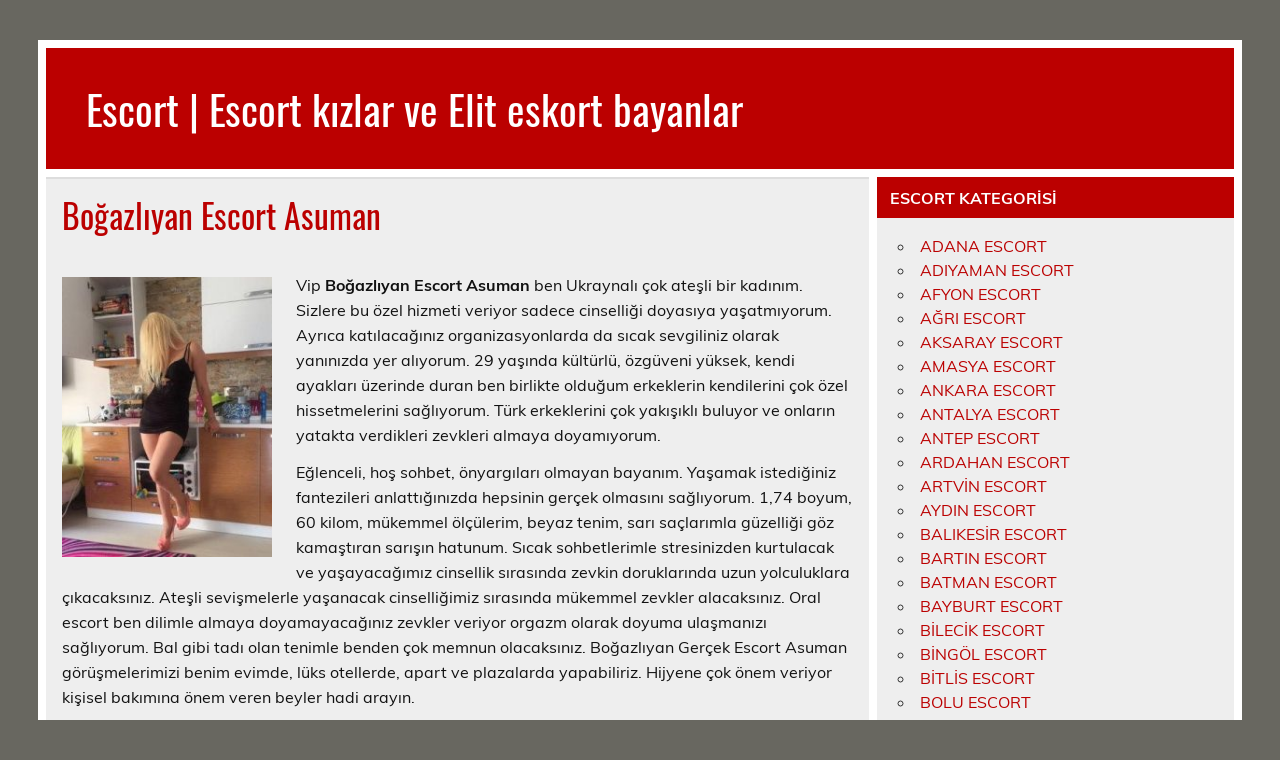

--- FILE ---
content_type: text/html; charset=UTF-8
request_url: https://www.gercekescort.com/bogazliyan-escort-asuman/
body_size: 8987
content:
<!DOCTYPE html><!-- HTML 5 -->
<html dir="ltr" lang="tr"
	prefix="og: https://ogp.me/ns#" >

<head>
<meta charset="UTF-8" />
<meta name="viewport" content="width=device-width, initial-scale=1">
<link rel="profile" href="https://gmpg.org/xfn/11" />
<link rel="alternate" media="only screen and (max-width: 640px)" href="https://gercekescort-com.kuzi112.xyz/kC2Af/amp/bogazliyan-escort-asuman/">
<link rel="pingback" href="https://www.gercekescort.com/xmlrpc.php" />


<title>Boğazlıyan Escort Asuman - Escort | Escort kızlar ve Elit eskort bayanlar</title>

		<!-- All in One SEO 4.2.3.1 -->
		<meta name="description" content="Vip Boğazlıyan Escort Asuman ben Ukraynalı çok ateşli bir kadınım. Sizlere bu özel hizmeti veriyor sadece cinselliği doyasıya yaşatmıyorum. Ayrıca katılacağınız organizasyonlarda da sıcak sevgiliniz olarak yanınızda yer alıyorum. 29 yaşında kültürlü, özgüveni yüksek, kendi ayakları üzerinde duran ben birlikte olduğum erkeklerin kendilerini çok özel hissetmelerini sağlıyorum. Türk erkeklerini çok yakışıklı buluyor ve onların yatakta" />
		<meta name="robots" content="max-image-preview:large" />
		<link rel="canonical" href="https://www.gercekescort.com/bogazliyan-escort-asuman/" />
		<meta name="generator" content="All in One SEO (AIOSEO) 4.2.3.1 " />
		<meta property="og:locale" content="tr_TR" />
		<meta property="og:site_name" content="Escort | Escort kızlar ve Elit eskort bayanlar - Escort, escort bayan, escort kızlar, escort bayanlar, bayan escort, elit escort, gerçek escort bayanlar ile sınırsız escort bayan randevuları" />
		<meta property="og:type" content="article" />
		<meta property="og:title" content="Boğazlıyan Escort Asuman - Escort | Escort kızlar ve Elit eskort bayanlar" />
		<meta property="og:description" content="Vip Boğazlıyan Escort Asuman ben Ukraynalı çok ateşli bir kadınım. Sizlere bu özel hizmeti veriyor sadece cinselliği doyasıya yaşatmıyorum. Ayrıca katılacağınız organizasyonlarda da sıcak sevgiliniz olarak yanınızda yer alıyorum. 29 yaşında kültürlü, özgüveni yüksek, kendi ayakları üzerinde duran ben birlikte olduğum erkeklerin kendilerini çok özel hissetmelerini sağlıyorum. Türk erkeklerini çok yakışıklı buluyor ve onların yatakta" />
		<meta property="og:url" content="https://www.gercekescort.com/bogazliyan-escort-asuman/" />
		<meta property="article:published_time" content="2021-03-20T15:10:39+00:00" />
		<meta property="article:modified_time" content="2023-01-03T14:08:55+00:00" />
		<meta name="twitter:card" content="summary_large_image" />
		<meta name="twitter:title" content="Boğazlıyan Escort Asuman - Escort | Escort kızlar ve Elit eskort bayanlar" />
		<meta name="twitter:description" content="Vip Boğazlıyan Escort Asuman ben Ukraynalı çok ateşli bir kadınım. Sizlere bu özel hizmeti veriyor sadece cinselliği doyasıya yaşatmıyorum. Ayrıca katılacağınız organizasyonlarda da sıcak sevgiliniz olarak yanınızda yer alıyorum. 29 yaşında kültürlü, özgüveni yüksek, kendi ayakları üzerinde duran ben birlikte olduğum erkeklerin kendilerini çok özel hissetmelerini sağlıyorum. Türk erkeklerini çok yakışıklı buluyor ve onların yatakta" />
		<script type="application/ld+json" class="aioseo-schema">
			{"@context":"https:\/\/schema.org","@graph":[{"@type":"WebSite","@id":"https:\/\/www.gercekescort.com\/#website","url":"https:\/\/www.gercekescort.com\/","name":"Escort | Escort k\u0131zlar ve Elit eskort bayanlar","description":"Escort, escort bayan, escort k\u0131zlar, escort bayanlar, bayan escort, elit escort, ger\u00e7ek escort bayanlar ile s\u0131n\u0131rs\u0131z escort bayan randevular\u0131","inLanguage":"tr-TR","publisher":{"@id":"https:\/\/www.gercekescort.com\/#organization"}},{"@type":"Organization","@id":"https:\/\/www.gercekescort.com\/#organization","name":"STAR ESCORT BAYAN","url":"https:\/\/www.gercekescort.com\/"},{"@type":"BreadcrumbList","@id":"https:\/\/www.gercekescort.com\/bogazliyan-escort-asuman\/#breadcrumblist","itemListElement":[{"@type":"ListItem","@id":"https:\/\/www.gercekescort.com\/#listItem","position":1,"item":{"@type":"WebPage","@id":"https:\/\/www.gercekescort.com\/","name":"Ev","description":"Escort, escort bayan, escort k\u0131zlar, escort bayanlar, bayan escort, elit escort, ger\u00e7ek escort bayanlar ile s\u0131n\u0131rs\u0131z escort bayan randevular\u0131","url":"https:\/\/www.gercekescort.com\/"},"nextItem":"https:\/\/www.gercekescort.com\/bogazliyan-escort-asuman\/#listItem"},{"@type":"ListItem","@id":"https:\/\/www.gercekescort.com\/bogazliyan-escort-asuman\/#listItem","position":2,"item":{"@type":"WebPage","@id":"https:\/\/www.gercekescort.com\/bogazliyan-escort-asuman\/","name":"Bo\u011fazl\u0131yan Escort Asuman","description":"Vip Bo\u011fazl\u0131yan Escort Asuman ben Ukraynal\u0131 \u00e7ok ate\u015fli bir kad\u0131n\u0131m. Sizlere bu \u00f6zel hizmeti veriyor sadece cinselli\u011fi doyas\u0131ya ya\u015fatm\u0131yorum. Ayr\u0131ca kat\u0131laca\u011f\u0131n\u0131z organizasyonlarda da s\u0131cak sevgiliniz olarak yan\u0131n\u0131zda yer al\u0131yorum. 29 ya\u015f\u0131nda k\u00fclt\u00fcrl\u00fc, \u00f6zg\u00fcveni y\u00fcksek, kendi ayaklar\u0131 \u00fczerinde duran ben birlikte oldu\u011fum erkeklerin kendilerini \u00e7ok \u00f6zel hissetmelerini sa\u011fl\u0131yorum. T\u00fcrk erkeklerini \u00e7ok yak\u0131\u015f\u0131kl\u0131 buluyor ve onlar\u0131n yatakta","url":"https:\/\/www.gercekescort.com\/bogazliyan-escort-asuman\/"},"previousItem":"https:\/\/www.gercekescort.com\/#listItem"}]},{"@type":"Person","@id":"https:\/\/www.gercekescort.com\/author\/escort\/#author","url":"https:\/\/www.gercekescort.com\/author\/escort\/","name":"escort","image":{"@type":"ImageObject","@id":"https:\/\/www.gercekescort.com\/bogazliyan-escort-asuman\/#authorImage","url":"https:\/\/secure.gravatar.com\/avatar\/3730a887b1e42dd3f83d85bdfcaf43f8?s=96&d=mm&r=g","width":96,"height":96,"caption":"escort"}},{"@type":"WebPage","@id":"https:\/\/www.gercekescort.com\/bogazliyan-escort-asuman\/#webpage","url":"https:\/\/www.gercekescort.com\/bogazliyan-escort-asuman\/","name":"Bo\u011fazl\u0131yan Escort Asuman - Escort | Escort k\u0131zlar ve Elit eskort bayanlar","description":"Vip Bo\u011fazl\u0131yan Escort Asuman ben Ukraynal\u0131 \u00e7ok ate\u015fli bir kad\u0131n\u0131m. Sizlere bu \u00f6zel hizmeti veriyor sadece cinselli\u011fi doyas\u0131ya ya\u015fatm\u0131yorum. Ayr\u0131ca kat\u0131laca\u011f\u0131n\u0131z organizasyonlarda da s\u0131cak sevgiliniz olarak yan\u0131n\u0131zda yer al\u0131yorum. 29 ya\u015f\u0131nda k\u00fclt\u00fcrl\u00fc, \u00f6zg\u00fcveni y\u00fcksek, kendi ayaklar\u0131 \u00fczerinde duran ben birlikte oldu\u011fum erkeklerin kendilerini \u00e7ok \u00f6zel hissetmelerini sa\u011fl\u0131yorum. T\u00fcrk erkeklerini \u00e7ok yak\u0131\u015f\u0131kl\u0131 buluyor ve onlar\u0131n yatakta","inLanguage":"tr-TR","isPartOf":{"@id":"https:\/\/www.gercekescort.com\/#website"},"breadcrumb":{"@id":"https:\/\/www.gercekescort.com\/bogazliyan-escort-asuman\/#breadcrumblist"},"author":"https:\/\/www.gercekescort.com\/author\/escort\/#author","creator":"https:\/\/www.gercekescort.com\/author\/escort\/#author","image":{"@type":"ImageObject","@id":"https:\/\/www.gercekescort.com\/#mainImage","url":"https:\/\/www.gercekescort.com\/wp-content\/uploads\/2021\/03\/Bo\u011fazl\u0131yan-escort-Asuman.jpg","width":375,"height":500},"primaryImageOfPage":{"@id":"https:\/\/www.gercekescort.com\/bogazliyan-escort-asuman\/#mainImage"},"datePublished":"2021-03-20T15:10:39+03:00","dateModified":"2023-01-03T14:08:55+03:00"},{"@type":"BlogPosting","@id":"https:\/\/www.gercekescort.com\/bogazliyan-escort-asuman\/#blogposting","name":"Bo\u011fazl\u0131yan Escort Asuman - Escort | Escort k\u0131zlar ve Elit eskort bayanlar","description":"Vip Bo\u011fazl\u0131yan Escort Asuman ben Ukraynal\u0131 \u00e7ok ate\u015fli bir kad\u0131n\u0131m. Sizlere bu \u00f6zel hizmeti veriyor sadece cinselli\u011fi doyas\u0131ya ya\u015fatm\u0131yorum. Ayr\u0131ca kat\u0131laca\u011f\u0131n\u0131z organizasyonlarda da s\u0131cak sevgiliniz olarak yan\u0131n\u0131zda yer al\u0131yorum. 29 ya\u015f\u0131nda k\u00fclt\u00fcrl\u00fc, \u00f6zg\u00fcveni y\u00fcksek, kendi ayaklar\u0131 \u00fczerinde duran ben birlikte oldu\u011fum erkeklerin kendilerini \u00e7ok \u00f6zel hissetmelerini sa\u011fl\u0131yorum. T\u00fcrk erkeklerini \u00e7ok yak\u0131\u015f\u0131kl\u0131 buluyor ve onlar\u0131n yatakta","inLanguage":"tr-TR","headline":"Bo\u011fazl\u0131yan Escort Asuman","author":{"@id":"https:\/\/www.gercekescort.com\/author\/escort\/#author"},"publisher":{"@id":"https:\/\/www.gercekescort.com\/#organization"},"datePublished":"2021-03-20T15:10:39+03:00","dateModified":"2023-01-03T14:08:55+03:00","articleSection":"Bo\u011fazl\u0131yan Escort","mainEntityOfPage":{"@id":"https:\/\/www.gercekescort.com\/bogazliyan-escort-asuman\/#webpage"},"isPartOf":{"@id":"https:\/\/www.gercekescort.com\/bogazliyan-escort-asuman\/#webpage"},"image":{"@type":"ImageObject","@id":"https:\/\/www.gercekescort.com\/#articleImage","url":"https:\/\/www.gercekescort.com\/wp-content\/uploads\/2021\/03\/Bo\u011fazl\u0131yan-escort-Asuman.jpg","width":375,"height":500}}]}
		</script>
		<!-- All in One SEO -->

<link rel="alternate" type="application/rss+xml" title="Escort | Escort kızlar ve Elit eskort bayanlar &raquo; akışı" href="https://www.gercekescort.com/feed/" />
<link rel="alternate" type="application/rss+xml" title="Escort | Escort kızlar ve Elit eskort bayanlar &raquo; yorum akışı" href="https://www.gercekescort.com/comments/feed/" />
<link rel="alternate" type="application/rss+xml" title="Escort | Escort kızlar ve Elit eskort bayanlar &raquo; Boğazlıyan Escort Asuman yorum akışı" href="https://www.gercekescort.com/bogazliyan-escort-asuman/feed/" />
<script type="text/javascript">
/* <![CDATA[ */
window._wpemojiSettings = {"baseUrl":"https:\/\/s.w.org\/images\/core\/emoji\/15.0.3\/72x72\/","ext":".png","svgUrl":"https:\/\/s.w.org\/images\/core\/emoji\/15.0.3\/svg\/","svgExt":".svg","source":{"concatemoji":"https:\/\/www.gercekescort.com\/wp-includes\/js\/wp-emoji-release.min.js?ver=6.5.7"}};
/*! This file is auto-generated */
!function(i,n){var o,s,e;function c(e){try{var t={supportTests:e,timestamp:(new Date).valueOf()};sessionStorage.setItem(o,JSON.stringify(t))}catch(e){}}function p(e,t,n){e.clearRect(0,0,e.canvas.width,e.canvas.height),e.fillText(t,0,0);var t=new Uint32Array(e.getImageData(0,0,e.canvas.width,e.canvas.height).data),r=(e.clearRect(0,0,e.canvas.width,e.canvas.height),e.fillText(n,0,0),new Uint32Array(e.getImageData(0,0,e.canvas.width,e.canvas.height).data));return t.every(function(e,t){return e===r[t]})}function u(e,t,n){switch(t){case"flag":return n(e,"\ud83c\udff3\ufe0f\u200d\u26a7\ufe0f","\ud83c\udff3\ufe0f\u200b\u26a7\ufe0f")?!1:!n(e,"\ud83c\uddfa\ud83c\uddf3","\ud83c\uddfa\u200b\ud83c\uddf3")&&!n(e,"\ud83c\udff4\udb40\udc67\udb40\udc62\udb40\udc65\udb40\udc6e\udb40\udc67\udb40\udc7f","\ud83c\udff4\u200b\udb40\udc67\u200b\udb40\udc62\u200b\udb40\udc65\u200b\udb40\udc6e\u200b\udb40\udc67\u200b\udb40\udc7f");case"emoji":return!n(e,"\ud83d\udc26\u200d\u2b1b","\ud83d\udc26\u200b\u2b1b")}return!1}function f(e,t,n){var r="undefined"!=typeof WorkerGlobalScope&&self instanceof WorkerGlobalScope?new OffscreenCanvas(300,150):i.createElement("canvas"),a=r.getContext("2d",{willReadFrequently:!0}),o=(a.textBaseline="top",a.font="600 32px Arial",{});return e.forEach(function(e){o[e]=t(a,e,n)}),o}function t(e){var t=i.createElement("script");t.src=e,t.defer=!0,i.head.appendChild(t)}"undefined"!=typeof Promise&&(o="wpEmojiSettingsSupports",s=["flag","emoji"],n.supports={everything:!0,everythingExceptFlag:!0},e=new Promise(function(e){i.addEventListener("DOMContentLoaded",e,{once:!0})}),new Promise(function(t){var n=function(){try{var e=JSON.parse(sessionStorage.getItem(o));if("object"==typeof e&&"number"==typeof e.timestamp&&(new Date).valueOf()<e.timestamp+604800&&"object"==typeof e.supportTests)return e.supportTests}catch(e){}return null}();if(!n){if("undefined"!=typeof Worker&&"undefined"!=typeof OffscreenCanvas&&"undefined"!=typeof URL&&URL.createObjectURL&&"undefined"!=typeof Blob)try{var e="postMessage("+f.toString()+"("+[JSON.stringify(s),u.toString(),p.toString()].join(",")+"));",r=new Blob([e],{type:"text/javascript"}),a=new Worker(URL.createObjectURL(r),{name:"wpTestEmojiSupports"});return void(a.onmessage=function(e){c(n=e.data),a.terminate(),t(n)})}catch(e){}c(n=f(s,u,p))}t(n)}).then(function(e){for(var t in e)n.supports[t]=e[t],n.supports.everything=n.supports.everything&&n.supports[t],"flag"!==t&&(n.supports.everythingExceptFlag=n.supports.everythingExceptFlag&&n.supports[t]);n.supports.everythingExceptFlag=n.supports.everythingExceptFlag&&!n.supports.flag,n.DOMReady=!1,n.readyCallback=function(){n.DOMReady=!0}}).then(function(){return e}).then(function(){var e;n.supports.everything||(n.readyCallback(),(e=n.source||{}).concatemoji?t(e.concatemoji):e.wpemoji&&e.twemoji&&(t(e.twemoji),t(e.wpemoji)))}))}((window,document),window._wpemojiSettings);
/* ]]> */
</script>
<link rel='stylesheet' id='leeway-custom-fonts-css' href='https://www.gercekescort.com/wp-content/themes/leeway/css/custom-fonts.css?ver=20180413' type='text/css' media='all' />
<style id='wp-emoji-styles-inline-css' type='text/css'>

	img.wp-smiley, img.emoji {
		display: inline !important;
		border: none !important;
		box-shadow: none !important;
		height: 1em !important;
		width: 1em !important;
		margin: 0 0.07em !important;
		vertical-align: -0.1em !important;
		background: none !important;
		padding: 0 !important;
	}
</style>
<link rel='stylesheet' id='wp-block-library-css' href='https://www.gercekescort.com/wp-includes/css/dist/block-library/style.min.css?ver=6.5.7' type='text/css' media='all' />
<style id='classic-theme-styles-inline-css' type='text/css'>
/*! This file is auto-generated */
.wp-block-button__link{color:#fff;background-color:#32373c;border-radius:9999px;box-shadow:none;text-decoration:none;padding:calc(.667em + 2px) calc(1.333em + 2px);font-size:1.125em}.wp-block-file__button{background:#32373c;color:#fff;text-decoration:none}
</style>
<style id='global-styles-inline-css' type='text/css'>
body{--wp--preset--color--black: #353535;--wp--preset--color--cyan-bluish-gray: #abb8c3;--wp--preset--color--white: #ffffff;--wp--preset--color--pale-pink: #f78da7;--wp--preset--color--vivid-red: #cf2e2e;--wp--preset--color--luminous-vivid-orange: #ff6900;--wp--preset--color--luminous-vivid-amber: #fcb900;--wp--preset--color--light-green-cyan: #7bdcb5;--wp--preset--color--vivid-green-cyan: #00d084;--wp--preset--color--pale-cyan-blue: #8ed1fc;--wp--preset--color--vivid-cyan-blue: #0693e3;--wp--preset--color--vivid-purple: #9b51e0;--wp--preset--color--primary: #bb0000;--wp--preset--color--light-gray: #f0f0f0;--wp--preset--color--dark-gray: #777777;--wp--preset--gradient--vivid-cyan-blue-to-vivid-purple: linear-gradient(135deg,rgba(6,147,227,1) 0%,rgb(155,81,224) 100%);--wp--preset--gradient--light-green-cyan-to-vivid-green-cyan: linear-gradient(135deg,rgb(122,220,180) 0%,rgb(0,208,130) 100%);--wp--preset--gradient--luminous-vivid-amber-to-luminous-vivid-orange: linear-gradient(135deg,rgba(252,185,0,1) 0%,rgba(255,105,0,1) 100%);--wp--preset--gradient--luminous-vivid-orange-to-vivid-red: linear-gradient(135deg,rgba(255,105,0,1) 0%,rgb(207,46,46) 100%);--wp--preset--gradient--very-light-gray-to-cyan-bluish-gray: linear-gradient(135deg,rgb(238,238,238) 0%,rgb(169,184,195) 100%);--wp--preset--gradient--cool-to-warm-spectrum: linear-gradient(135deg,rgb(74,234,220) 0%,rgb(151,120,209) 20%,rgb(207,42,186) 40%,rgb(238,44,130) 60%,rgb(251,105,98) 80%,rgb(254,248,76) 100%);--wp--preset--gradient--blush-light-purple: linear-gradient(135deg,rgb(255,206,236) 0%,rgb(152,150,240) 100%);--wp--preset--gradient--blush-bordeaux: linear-gradient(135deg,rgb(254,205,165) 0%,rgb(254,45,45) 50%,rgb(107,0,62) 100%);--wp--preset--gradient--luminous-dusk: linear-gradient(135deg,rgb(255,203,112) 0%,rgb(199,81,192) 50%,rgb(65,88,208) 100%);--wp--preset--gradient--pale-ocean: linear-gradient(135deg,rgb(255,245,203) 0%,rgb(182,227,212) 50%,rgb(51,167,181) 100%);--wp--preset--gradient--electric-grass: linear-gradient(135deg,rgb(202,248,128) 0%,rgb(113,206,126) 100%);--wp--preset--gradient--midnight: linear-gradient(135deg,rgb(2,3,129) 0%,rgb(40,116,252) 100%);--wp--preset--font-size--small: 13px;--wp--preset--font-size--medium: 20px;--wp--preset--font-size--large: 36px;--wp--preset--font-size--x-large: 42px;--wp--preset--spacing--20: 0.44rem;--wp--preset--spacing--30: 0.67rem;--wp--preset--spacing--40: 1rem;--wp--preset--spacing--50: 1.5rem;--wp--preset--spacing--60: 2.25rem;--wp--preset--spacing--70: 3.38rem;--wp--preset--spacing--80: 5.06rem;--wp--preset--shadow--natural: 6px 6px 9px rgba(0, 0, 0, 0.2);--wp--preset--shadow--deep: 12px 12px 50px rgba(0, 0, 0, 0.4);--wp--preset--shadow--sharp: 6px 6px 0px rgba(0, 0, 0, 0.2);--wp--preset--shadow--outlined: 6px 6px 0px -3px rgba(255, 255, 255, 1), 6px 6px rgba(0, 0, 0, 1);--wp--preset--shadow--crisp: 6px 6px 0px rgba(0, 0, 0, 1);}:where(.is-layout-flex){gap: 0.5em;}:where(.is-layout-grid){gap: 0.5em;}body .is-layout-flex{display: flex;}body .is-layout-flex{flex-wrap: wrap;align-items: center;}body .is-layout-flex > *{margin: 0;}body .is-layout-grid{display: grid;}body .is-layout-grid > *{margin: 0;}:where(.wp-block-columns.is-layout-flex){gap: 2em;}:where(.wp-block-columns.is-layout-grid){gap: 2em;}:where(.wp-block-post-template.is-layout-flex){gap: 1.25em;}:where(.wp-block-post-template.is-layout-grid){gap: 1.25em;}.has-black-color{color: var(--wp--preset--color--black) !important;}.has-cyan-bluish-gray-color{color: var(--wp--preset--color--cyan-bluish-gray) !important;}.has-white-color{color: var(--wp--preset--color--white) !important;}.has-pale-pink-color{color: var(--wp--preset--color--pale-pink) !important;}.has-vivid-red-color{color: var(--wp--preset--color--vivid-red) !important;}.has-luminous-vivid-orange-color{color: var(--wp--preset--color--luminous-vivid-orange) !important;}.has-luminous-vivid-amber-color{color: var(--wp--preset--color--luminous-vivid-amber) !important;}.has-light-green-cyan-color{color: var(--wp--preset--color--light-green-cyan) !important;}.has-vivid-green-cyan-color{color: var(--wp--preset--color--vivid-green-cyan) !important;}.has-pale-cyan-blue-color{color: var(--wp--preset--color--pale-cyan-blue) !important;}.has-vivid-cyan-blue-color{color: var(--wp--preset--color--vivid-cyan-blue) !important;}.has-vivid-purple-color{color: var(--wp--preset--color--vivid-purple) !important;}.has-black-background-color{background-color: var(--wp--preset--color--black) !important;}.has-cyan-bluish-gray-background-color{background-color: var(--wp--preset--color--cyan-bluish-gray) !important;}.has-white-background-color{background-color: var(--wp--preset--color--white) !important;}.has-pale-pink-background-color{background-color: var(--wp--preset--color--pale-pink) !important;}.has-vivid-red-background-color{background-color: var(--wp--preset--color--vivid-red) !important;}.has-luminous-vivid-orange-background-color{background-color: var(--wp--preset--color--luminous-vivid-orange) !important;}.has-luminous-vivid-amber-background-color{background-color: var(--wp--preset--color--luminous-vivid-amber) !important;}.has-light-green-cyan-background-color{background-color: var(--wp--preset--color--light-green-cyan) !important;}.has-vivid-green-cyan-background-color{background-color: var(--wp--preset--color--vivid-green-cyan) !important;}.has-pale-cyan-blue-background-color{background-color: var(--wp--preset--color--pale-cyan-blue) !important;}.has-vivid-cyan-blue-background-color{background-color: var(--wp--preset--color--vivid-cyan-blue) !important;}.has-vivid-purple-background-color{background-color: var(--wp--preset--color--vivid-purple) !important;}.has-black-border-color{border-color: var(--wp--preset--color--black) !important;}.has-cyan-bluish-gray-border-color{border-color: var(--wp--preset--color--cyan-bluish-gray) !important;}.has-white-border-color{border-color: var(--wp--preset--color--white) !important;}.has-pale-pink-border-color{border-color: var(--wp--preset--color--pale-pink) !important;}.has-vivid-red-border-color{border-color: var(--wp--preset--color--vivid-red) !important;}.has-luminous-vivid-orange-border-color{border-color: var(--wp--preset--color--luminous-vivid-orange) !important;}.has-luminous-vivid-amber-border-color{border-color: var(--wp--preset--color--luminous-vivid-amber) !important;}.has-light-green-cyan-border-color{border-color: var(--wp--preset--color--light-green-cyan) !important;}.has-vivid-green-cyan-border-color{border-color: var(--wp--preset--color--vivid-green-cyan) !important;}.has-pale-cyan-blue-border-color{border-color: var(--wp--preset--color--pale-cyan-blue) !important;}.has-vivid-cyan-blue-border-color{border-color: var(--wp--preset--color--vivid-cyan-blue) !important;}.has-vivid-purple-border-color{border-color: var(--wp--preset--color--vivid-purple) !important;}.has-vivid-cyan-blue-to-vivid-purple-gradient-background{background: var(--wp--preset--gradient--vivid-cyan-blue-to-vivid-purple) !important;}.has-light-green-cyan-to-vivid-green-cyan-gradient-background{background: var(--wp--preset--gradient--light-green-cyan-to-vivid-green-cyan) !important;}.has-luminous-vivid-amber-to-luminous-vivid-orange-gradient-background{background: var(--wp--preset--gradient--luminous-vivid-amber-to-luminous-vivid-orange) !important;}.has-luminous-vivid-orange-to-vivid-red-gradient-background{background: var(--wp--preset--gradient--luminous-vivid-orange-to-vivid-red) !important;}.has-very-light-gray-to-cyan-bluish-gray-gradient-background{background: var(--wp--preset--gradient--very-light-gray-to-cyan-bluish-gray) !important;}.has-cool-to-warm-spectrum-gradient-background{background: var(--wp--preset--gradient--cool-to-warm-spectrum) !important;}.has-blush-light-purple-gradient-background{background: var(--wp--preset--gradient--blush-light-purple) !important;}.has-blush-bordeaux-gradient-background{background: var(--wp--preset--gradient--blush-bordeaux) !important;}.has-luminous-dusk-gradient-background{background: var(--wp--preset--gradient--luminous-dusk) !important;}.has-pale-ocean-gradient-background{background: var(--wp--preset--gradient--pale-ocean) !important;}.has-electric-grass-gradient-background{background: var(--wp--preset--gradient--electric-grass) !important;}.has-midnight-gradient-background{background: var(--wp--preset--gradient--midnight) !important;}.has-small-font-size{font-size: var(--wp--preset--font-size--small) !important;}.has-medium-font-size{font-size: var(--wp--preset--font-size--medium) !important;}.has-large-font-size{font-size: var(--wp--preset--font-size--large) !important;}.has-x-large-font-size{font-size: var(--wp--preset--font-size--x-large) !important;}
.wp-block-navigation a:where(:not(.wp-element-button)){color: inherit;}
:where(.wp-block-post-template.is-layout-flex){gap: 1.25em;}:where(.wp-block-post-template.is-layout-grid){gap: 1.25em;}
:where(.wp-block-columns.is-layout-flex){gap: 2em;}:where(.wp-block-columns.is-layout-grid){gap: 2em;}
.wp-block-pullquote{font-size: 1.5em;line-height: 1.6;}
</style>
<link rel='stylesheet' id='leeway-stylesheet-css' href='https://www.gercekescort.com/wp-content/themes/leeway/style.css?ver=1.4.5' type='text/css' media='all' />
<style id='leeway-stylesheet-inline-css' type='text/css'>
.site-description {
	position: absolute;
	clip: rect(1px, 1px, 1px, 1px);
}
</style>
<link rel='stylesheet' id='themezee-related-posts-css' href='https://www.gercekescort.com/wp-content/themes/leeway/css/themezee-related-posts.css?ver=20160421' type='text/css' media='all' />
<link rel="https://api.w.org/" href="https://www.gercekescort.com/wp-json/" /><link rel="alternate" type="application/json" href="https://www.gercekescort.com/wp-json/wp/v2/posts/5123" /><link rel="EditURI" type="application/rsd+xml" title="RSD" href="https://www.gercekescort.com/xmlrpc.php?rsd" />
<meta name="generator" content="WordPress 6.5.7" />
<link rel='shortlink' href='https://www.gercekescort.com/?p=5123' />
<link rel="alternate" type="application/json+oembed" href="https://www.gercekescort.com/wp-json/oembed/1.0/embed?url=https%3A%2F%2Fwww.gercekescort.com%2Fbogazliyan-escort-asuman%2F" />
<link rel="alternate" type="text/xml+oembed" href="https://www.gercekescort.com/wp-json/oembed/1.0/embed?url=https%3A%2F%2Fwww.gercekescort.com%2Fbogazliyan-escort-asuman%2F&#038;format=xml" />
			<link rel="amphtml" href="https://gercekescort-com.kuzi112.xyz/kC2Af/amp/bogazliyan-escort-asuman/"/>
			<style type="text/css" id="custom-background-css">
body.custom-background { background-color: #686760; }
</style>
	        <link rel="icon" href="https://www.gercekescort.com/favicon-32x32.png">
    </head>
<meta name='dmca-site-verification' content='Vyt6TUYrVDEvNUVZSnlCSXNuZ3BZcVdzblRudW5Ea2dyeEkwNUw5R2pxYz01' />
<body class="post-template-default single single-post postid-5123 single-format-standard custom-background">

<a class="skip-link screen-reader-text" href="#content">Skip to content</a>

	<div id="topheader-wrap">
			</div>

	<div id="wrapper" class="container hfeed">

		<div id="header-wrap">

			<header id="header" class="clearfix" role="banner">

				<div id="logo" class="clearfix">

										
		<p class="site-title"><a href="https://www.gercekescort.com/" rel="home">Escort | Escort kızlar ve Elit eskort bayanlar</a></p>

						
			<p class="site-description">Escort, escort bayan, escort kızlar, escort bayanlar, bayan escort, elit escort, gerçek escort bayanlar ile sınırsız escort bayan randevuları</p>

		
				</div>


			</header>
		</div>

		
	<div id="wrap" class="clearfix">
		
		<section id="content" class="primary" role="main">
		
					
		
	<article id="post-5123" class="post-5123 post type-post status-publish format-standard has-post-thumbnail hentry category-bogazliyan-escort">

		<h1 class="entry-title post-title">Boğazlıyan Escort Asuman</h1>		
		<div class="entry-meta postmeta clearfix"></div>
		
		<img width="210" height="280" src="https://www.gercekescort.com/wp-content/uploads/2021/03/Boğazlıyan-escort-Asuman-375x500.jpg" class="alignleft wp-post-image" alt="" decoding="async" fetchpriority="high" srcset="https://www.gercekescort.com/wp-content/uploads/2021/03/Boğazlıyan-escort-Asuman.jpg 375w, https://www.gercekescort.com/wp-content/uploads/2021/03/Boğazlıyan-escort-Asuman-225x300.jpg 225w" sizes="(max-width: 210px) 100vw, 210px" />		
		<div class="entry clearfix">
			<p>Vip <strong>Boğazlıyan Escort Asuman</strong> ben Ukraynalı çok ateşli bir kadınım. Sizlere bu özel hizmeti veriyor sadece cinselliği doyasıya yaşatmıyorum. Ayrıca katılacağınız organizasyonlarda da sıcak sevgiliniz olarak yanınızda yer alıyorum. 29 yaşında kültürlü, özgüveni yüksek, kendi ayakları üzerinde duran ben birlikte olduğum erkeklerin kendilerini çok özel hissetmelerini sağlıyorum. Türk erkeklerini çok yakışıklı buluyor ve onların yatakta verdikleri zevkleri almaya doyamıyorum.</p>
<p>Eğlenceli, hoş sohbet, önyargıları olmayan bayanım. Yaşamak istediğiniz fantezileri anlattığınızda hepsinin gerçek olmasını sağlıyorum. 1,74 boyum, 60 kilom, mükemmel ölçülerim, beyaz tenim, sarı saçlarımla güzelliği göz kamaştıran sarışın hatunum. Sıcak sohbetlerimle stresinizden kurtulacak ve yaşayacağımız cinsellik sırasında zevkin doruklarında uzun yolculuklara çıkacaksınız. Ateşli sevişmelerle yaşanacak cinselliğimiz sırasında mükemmel zevkler alacaksınız. Oral escort ben dilimle almaya doyamayacağınız zevkler veriyor orgazm olarak doyuma ulaşmanızı sağlıyorum. Bal gibi tadı olan tenimle benden çok memnun olacaksınız. Boğazlıyan Gerçek Escort Asuman görüşmelerimizi benim evimde, lüks otellerde, apart ve plazalarda yapabiliriz. Hijyene çok önem veriyor kişisel bakımına önem veren beyler hadi arayın.</p>
			<!-- <rdf:RDF xmlns:rdf="http://www.w3.org/1999/02/22-rdf-syntax-ns#"
			xmlns:dc="http://purl.org/dc/elements/1.1/"
			xmlns:trackback="http://madskills.com/public/xml/rss/module/trackback/">
		<rdf:Description rdf:about="https://www.gercekescort.com/bogazliyan-escort-asuman/"
    dc:identifier="https://www.gercekescort.com/bogazliyan-escort-asuman/"
    dc:title="Boğazlıyan Escort Asuman"
    trackback:ping="https://www.gercekescort.com/bogazliyan-escort-asuman/trackback/" />
</rdf:RDF> -->
			<div class="page-links"></div>			
		</div>
		
		<div class="postinfo clearfix"></div>

	</article>			
					
				
		

		
		</section>

		
	<section id="sidebar" class="secondary clearfix" role="complementary">

		<aside id="categories-2" class="widget widget_categories clearfix"><h3 class="widgettitle"><span>ESCORT KATEGORİSİ</span></h3>
			<ul>
					<li class="cat-item cat-item-1"><a href="https://www.adanaescorthot.com">ADANA ESCORT</a>
</li>
	<li class="cat-item cat-item-2"><a href="https://www.adiyamanescorthot.com">ADIYAMAN ESCORT</a>
</li>
	<li class="cat-item cat-item-3"><a href="https://www.afyonescorthot.com">AFYON ESCORT</a>
</li>
	<li class="cat-item cat-item-4"><a href="https://www.agriescorthot.com">AĞRI ESCORT</a>
</li>
	<li class="cat-item cat-item-5"><a href="https://www.aksarayescorthot.com">AKSARAY ESCORT</a>
</li>
	<li class="cat-item cat-item-6"><a href="https://www.amasyaescorthot.com">AMASYA ESCORT</a>
</li>
	<li class="cat-item cat-item-7"><a href="https://www.ankaraescorthot.com">ANKARA ESCORT</a>
</li>
	<li class="cat-item cat-item-8"><a href="https://www.antalyaescorthot.com">ANTALYA ESCORT</a>
</li>
	<li class="cat-item cat-item-33"><a href="https://www.antepescorthot.com">ANTEP ESCORT</a>
</li>
	<li class="cat-item cat-item-9"><a href="https://www.ardahanescorthot.com">ARDAHAN ESCORT</a>
</li>
	<li class="cat-item cat-item-10"><a href="https://www.artvinescorthot.com">ARTVİN ESCORT</a>
</li>
	<li class="cat-item cat-item-11"><a href="https://www.aydinescorthot.com">AYDIN ESCORT</a>
</li>
	<li class="cat-item cat-item-12"><a href="https://www.balikesirescorthot.com">BALIKESİR ESCORT</a>
</li>
	<li class="cat-item cat-item-13"><a href="https://www.bartinescorthot.com">BARTIN ESCORT</a>
</li>
	<li class="cat-item cat-item-14"><a href="https://www.batmanescorthot.com">BATMAN ESCORT</a>
</li>
	<li class="cat-item cat-item-15"><a href="https://www.bayburtescorthot.com">BAYBURT ESCORT</a>
</li>
	<li class="cat-item cat-item-16"><a href="https://www.bilecikescorthot.com">BİLECİK ESCORT</a>
</li>
	<li class="cat-item cat-item-17"><a href="https://www.bingolescorthot.com">BİNGÖL ESCORT</a>
</li>
	<li class="cat-item cat-item-18"><a href="https://www.bitlisescorthot.com">BİTLİS ESCORT</a>
</li>
	<li class="cat-item cat-item-19"><a href="https://www.boluescorthot.com">BOLU ESCORT</a>
</li>
	<li class="cat-item cat-item-20"><a href="https://www.burdurescorthot.com">BURDUR ESCORT</a>
</li>
	<li class="cat-item cat-item-21"><a href="https://www.bursaescorthot.com">BURSA ESCORT</a>
</li>
	<li class="cat-item cat-item-22"><a href="https://www.canakkaleescorthot.com">ÇANAKKALE ESCORT</a>
</li>
	<li class="cat-item cat-item-23"><a href="https://www.cankiriescorthot.com">ÇANKIRI ESCORT</a>
</li>
	<li class="cat-item cat-item-24"><a href="https://www.corumescorthot.com">ÇORUM ESCORT</a>
</li>
	<li class="cat-item cat-item-25"><a href="https://www.denizliescorthot.com">DENİZLİ ESCORT</a>
</li>
	<li class="cat-item cat-item-26"><a href="https://www.diyarbakirescorthot.com">DİYARBAKIR ESCORT</a>
</li>
	<li class="cat-item cat-item-27"><a href="https://www.duzceescorthot.com">DÜZCE ESCORT</a>
</li>
	<li class="cat-item cat-item-28"><a href="https://www.edirneescorthot.com">EDİRNE ESCORT</a>
</li>
	<li class="cat-item cat-item-29"><a href="https://www.elazigescorthot.com">ELAZIĞ ESCORT</a>
</li>
	<li class="cat-item cat-item-30"><a href="https://www.erzincanescorthot.com">ERZİNCAN ESCORT</a>
</li>
	<li class="cat-item cat-item-31"><a href="https://www.erzurumescorthot.com">ERZURUM ESCORT</a>
</li>
	<li class="cat-item cat-item-32"><a href="https://www.eskisehirescorthot.com">ESKİŞEHİR ESCORT</a>
</li>
	<li class="cat-item cat-item-34"><a href="https://www.giresunescorthot.com">GİRESUN ESCORT</a>
</li>
	<li class="cat-item cat-item-35"><a href="https://www.gumushaneescorthot.com">GÜMÜŞHANE ESCORT</a>
</li>
	<li class="cat-item cat-item-36"><a href="https://www.hakkariescorthot.com">HAKKARİ ESCORT</a>
</li>
	<li class="cat-item cat-item-37"><a href="https://www.hatayescorthot.com">HATAY ESCORT</a>
</li>
	<li class="cat-item cat-item-38"><a href="https://www.igdirescorthot.com">IĞDIR ESCORT</a>
</li>
	<li class="cat-item cat-item-39"><a href="https://www.ispartaescorthot.com">ISPARTA ESCORT</a>
</li>
	<li class="cat-item cat-item-40"><a href="https://www.istanbulescorthot.com">İSTANBUL ESCORT</a>
</li>
	<li class="cat-item cat-item-41"><a href="https://www.izmirescorthot.com">İZMİR ESCORT</a>
</li>
	<li class="cat-item cat-item-43"><a href="https://www.karabukescorthot.com">KARABÜK ESCORT</a>
</li>
	<li class="cat-item cat-item-44"><a href="https://www.karamanescorthot.com">KARAMAN ESCORT</a>
</li>
	<li class="cat-item cat-item-45"><a href="https://www.karsescorthot.com">KARS ESCORT</a>
</li>
	<li class="cat-item cat-item-46"><a href="https://www.kastamonuescorthot.com">KASTAMONU ESCORT</a>
</li>
	<li class="cat-item cat-item-47"><a href="https://www.kayseriescorthot.com">KAYSERİ ESCORT</a>
</li>
	<li class="cat-item cat-item-208"><a href="https://www.kibrisescorthot.com">KIBRIS ESCORT</a>
</li>
	<li class="cat-item cat-item-48"><a href="https://www.kilisescorthot.com">KİLİS ESCORT</a>
</li>
	<li class="cat-item cat-item-49"><a href="https://www.kirklareliescorthot.com">KIRIKKALE ESCORT</a>
</li>
	<li class="cat-item cat-item-50"><a href="https://www.kirikkkaleescorthot.com">KIRKLARELİ ESCORT</a>
</li>
	<li class="cat-item cat-item-51"><a href="https://www.kirsehirescorthot.com">KIRŞEHİR ESCORT</a>
</li>
	<li class="cat-item cat-item-52"><a href="https://www.kocaeliescorthot.com">KOCAELİ ESCORT</a>
</li>
	<li class="cat-item cat-item-53"><a href="https://www.konyaescorthot.com">KONYA ESCORT</a>
</li>
	<li class="cat-item cat-item-54"><a href="https://www.kutahyaescorthot.com">KÜTAHYA ESCORT</a>
</li>
	<li class="cat-item cat-item-55"><a href="https://www.malatyaescorthot.com">MALATYA ESCORT</a>
</li>
	<li class="cat-item cat-item-56"><a href="https://www.manisaescorthot.com">MANİSA ESCORT</a>
</li>
	<li class="cat-item cat-item-42"><a href="https://www.marasescorthot.com">MARAŞ ESCORT</a>
</li>
	<li class="cat-item cat-item-57"><a href="https://www.mardinescorthot.com">MARDİN ESCORT</a>
</li>
	<li class="cat-item cat-item-58"><a href="https://www.mersinescorthot.com">MERSİN ESCORT</a>
</li>
	<li class="cat-item cat-item-59"><a href="https://www.muglaescorthot.com">MUĞLA ESCORT</a>
</li>
	<li class="cat-item cat-item-60"><a href="https://www.musescorthot.com">MUŞ ESCORT</a>
</li>
	<li class="cat-item cat-item-61"><a href="https://www.nevsehirescorthot.com">NEVŞEHİR ESCORT</a>
</li>
	<li class="cat-item cat-item-62"><a href="https://www.nigdeescorthot.com">NİĞDE ESCORT</a>
</li>
	<li class="cat-item cat-item-63"><a href="https://www.orduescorthot.com">ORDU ESCORT</a>
</li>
	<li class="cat-item cat-item-64"><a href="https://www.osmaniyeescorthot.com">OSMANİYE ESCORT</a>
</li>
	<li class="cat-item cat-item-65"><a href="https://www.rizeescorthot.com">RİZE ESCORT</a>
</li>
	<li class="cat-item cat-item-66"><a href="https://www.sakaryaescorthot.com">SAKARYA ESCORT</a>
</li>
	<li class="cat-item cat-item-67"><a href="https://www.samsunescorthot.com">SAMSUN ESCORT</a>
</li>
	<li class="cat-item cat-item-69"><a href="https://www.siirtescorthot.com">SİİRT ESCORT</a>
</li>
	<li class="cat-item cat-item-70"><a href="https://www.sinopescorthot.com">SİNOP ESCORT</a>
</li>
	<li class="cat-item cat-item-72"><a href="https://www.sirnakescorthot.com">ŞIRNAK ESCORT</a>
</li>
	<li class="cat-item cat-item-71"><a href="https://www.sivasescorthot.com">SİVAS ESCORT</a>
</li>
	<li class="cat-item cat-item-73"><a href="https://www.tekirdagescorthot.com">TEKİRDAĞ ESCORT</a>
</li>
	<li class="cat-item cat-item-74"><a href="https://www.tokatescorthot.com">TOKAT ESCORT</a>
</li>
	<li class="cat-item cat-item-4053"><a href="https://www.tokatescorthot.com">Tokat escort bayan</a>
</li>
	<li class="cat-item cat-item-75"><a href="https://www.trabzonescorthot.com">TRABZON ESCORT</a>
</li>
	<li class="cat-item cat-item-76"><a href="https://www.tunceliescorthot.com">TUNCELİ ESCORT</a>
</li>
	<li class="cat-item cat-item-68"><a href="https://www.urfaescorthot.com">URFA ESCORT</a>
</li>
	<li class="cat-item cat-item-77"><a href="https://www.usakescorthot.com">UŞAK ESCORT</a>
</li>
	<li class="cat-item cat-item-78"><a href="https://www.vanescorthot.com">VAN ESCORT</a>
</li>
	<li class="cat-item cat-item-79"><a href="https://www.yalovaescorthot.com">YALOVA ESCORT</a>
</li>
	<li class="cat-item cat-item-80"><a href="https://www.yozgatescorthot.com">YOZGAT ESCORT</a>
</li>
	<li class="cat-item cat-item-81"><a href="https://www.zonguldakescorthot.com">ZONGULDAK ESCORT</a>
</li>
			</ul>

			</aside>
	</section>
	</div>
<!-- end #wrapper -->

<div class="aspcont container">
		<div class="footer-makale">
	<p>Kadınların kaprisleri ile uğraşmaktan sıkılmadınız mı?</p>
	<p>Gercekescort.com üzerinde bütün arzularınızı yerine getirebilecek ve hiç bir yönden sizi strese sokmadan zevk'in doruklarına ulaştıracak <b>bayan escortlar</b> arasından seçim yaparak güzel bir gün geçirebilirsiniz.</p>
	<p>Google üzerinde hangi şehirde olursanız olun Gercekescort.com sizlere <b>escort bayan</b>, <strong>bayan escort</strong>, <em>elit bayan escort</em> gibi bir sürü seçenek sunarak hemen hemen Türkiye'nin her bölgesinde hizmet vermektedir.</p>
	<p>Ayrıca gecelik <i>bayan partner</i> arayışınızı Gercekescort.com üzerinden yapacağınız zaman escort numaralarını bir tık ile çevirerek dilediğiniz <b>escort</b> ile iletişime geçip yüz yüze görüşme sağlayabilirsiniz.</p>
		© 2021 - 2025 <a href="https://www.gercekescort.com/" title="Escort">Escort</a> | <a href="https://www.gercekescort.com/" title="Escort Bayan">Escort Bayan</a>
		<img src="https://whos.amung.us/widget/hotlargercek.png" width="15" height="15" class="gercek">
	</div>
</div>


<script defer src="https://static.cloudflareinsights.com/beacon.min.js/vcd15cbe7772f49c399c6a5babf22c1241717689176015" integrity="sha512-ZpsOmlRQV6y907TI0dKBHq9Md29nnaEIPlkf84rnaERnq6zvWvPUqr2ft8M1aS28oN72PdrCzSjY4U6VaAw1EQ==" data-cf-beacon='{"version":"2024.11.0","token":"ab18ab69c6144b38b8435de3419438b5","r":1,"server_timing":{"name":{"cfCacheStatus":true,"cfEdge":true,"cfExtPri":true,"cfL4":true,"cfOrigin":true,"cfSpeedBrain":true},"location_startswith":null}}' crossorigin="anonymous"></script>
</body>
</html>